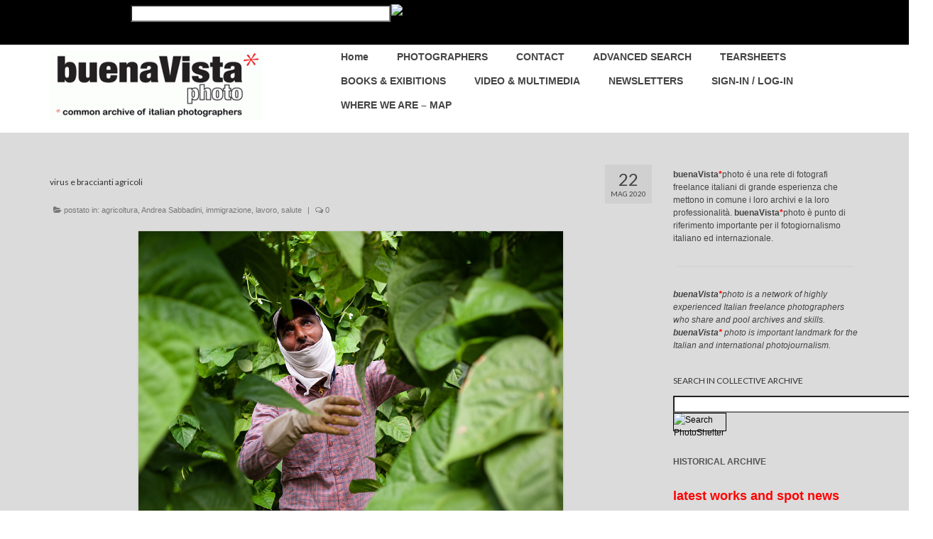

--- FILE ---
content_type: text/html; charset=UTF-8
request_url: http://www.buenavistaphoto.it/?p=8301
body_size: 55774
content:
<!DOCTYPE html>
<!--[if lt IE 7]>      <html class="no-js lt-ie9 lt-ie8 lt-ie7" lang="it-IT" xmlns:og="http://ogp.me/ns#" xmlns:fb="http://ogp.me/ns/fb#"> <![endif]-->
<!--[if IE 7]>         <html class="no-js lt-ie9 lt-ie8" lang="it-IT" xmlns:og="http://ogp.me/ns#" xmlns:fb="http://ogp.me/ns/fb#"> <![endif]-->
<!--[if IE 8]>         <html class="no-js lt-ie9" lang="it-IT" xmlns:og="http://ogp.me/ns#" xmlns:fb="http://ogp.me/ns/fb#"> <![endif]-->
<!--[if gt IE 8]><!--> <html class="no-js" lang="it-IT" xmlns:og="http://ogp.me/ns#" xmlns:fb="http://ogp.me/ns/fb#"> <!--<![endif]-->
<head>
  <meta charset="utf-8">
    <title>virus e braccianti agricoli |</title>
  <meta name="viewport" content="width=device-width, initial-scale=1.0">
  <link rel="shortcut icon" type="image/x-icon" href="" />
  
<!-- All in One SEO Pack 2.12 by Michael Torbert of Semper Fi Web Design[622,659] -->
<link rel="canonical" href="http://www.buenavistaphoto.it/?p=8301" />
<!-- /all in one seo pack -->
<link rel="alternate" type="application/rss+xml" title=" &raquo; Feed" href="http://www.buenavistaphoto.it/?feed=rss2" />
<link rel="alternate" type="application/rss+xml" title=" &raquo; Feed dei commenti" href="http://www.buenavistaphoto.it/?feed=comments-rss2" />
<link rel="stylesheet" href="http://www.buenavistaphoto.it/wp-content/plugins/contact-form-7/includes/css/styles.css?ver=3.7.2">
<link rel="stylesheet" href="http://www.buenavistaphoto.it/wp-content/plugins/share-this/css/style.css?ver=3.8">
<link rel="stylesheet" href="http://www.buenavistaphoto.it/wp-content/themes/virtue/assets/css/bootstrap.css?ver=204">
<link rel="stylesheet" href="http://www.buenavistaphoto.it/wp-content/themes/virtue/assets/css/virtue.css?ver=204">
<link rel="stylesheet" href="http://www.buenavistaphoto.it/wp-content/themes/virtue/assets/css/skins/default.css">
<link rel="stylesheet" href="http://www.buenavistaphoto.it/wp-content/plugins/wp-pagenavi/pagenavi-css.css?ver=2.70">
<script type='text/javascript' src='http://www.buenavistaphoto.it/wp-includes/js/jquery/jquery.js?ver=1.10.2'></script>
<script type='text/javascript' src='http://www.buenavistaphoto.it/wp-includes/js/jquery/jquery-migrate.min.js?ver=1.2.1'></script>
<script type='text/javascript' src='http://www.buenavistaphoto.it/wp-content/themes/virtue/assets/js/vendor/modernizr-2.6.2.min.js'></script>
<link rel="EditURI" type="application/rsd+xml" title="RSD" href="http://www.buenavistaphoto.it/xmlrpc.php?rsd" />
<link rel="wlwmanifest" type="application/wlwmanifest+xml" href="http://www.buenavistaphoto.it/wp-includes/wlwmanifest.xml" /> 
<link rel='prev' title='virus, ritorno alla (nuova) normalità in Parigi' href='http://www.buenavistaphoto.it/?p=8342' />
<link rel='next' title='lo sciopero dei braccianti agricoli' href='http://www.buenavistaphoto.it/?p=8355' />

<link rel='shortlink' href='http://www.buenavistaphoto.it/?p=8301' />
<script charset="utf-8" type="text/javascript">var switchTo5x=true;</script>
<script charset="utf-8" type="text/javascript" id="st_insights_js" src="http://w.sharethis.com/button/buttons.js?publisher=wp.837e1aa9-042e-4f99-a91e-3227a820ecd2&amp;product=sharethis-wordpress"></script>
<script charset="utf-8" type="text/javascript">stLight.options({"publisher":"wp.837e1aa9-042e-4f99-a91e-3227a820ecd2"});var st_type="wordpress3.8";</script>
<link rel="stylesheet" href="http://www.buenavistaphoto.it/wp-content/plugins/simple-sidebar-navigation/suckerfish.css" type="text/css" media="screen, projection" /><script type="text/javascript" src="http://www.buenavistaphoto.it/wp-content/plugins/simple-sidebar-navigation/suckerfish_ie.js"></script><meta name="description" content="photojournalism photo news media Italy Italian fotogiornaliamo fotografia agency photographer photographers Europe European journalism stock photos editorial" />

<!-- WP Content Copy Protection script by Rynaldo Stoltz Starts -->

<div align="center"><noscript>
   <div style="position:fixed; top:0px; left:0px; z-index:3000; height:100%; width:100%; background-color:#FFFFFF">
   <div style="font-family: Tahoma; font-size: 14px; background-color:#FFF000; padding: 10pt;">Please enable your Javascript to see this page as it is meant to appear!</div></div>
</noscript></div>

<script type="text/javascript">
window.onload = function() {
	disableSelection(document.body)
}

function disableSelection(target){
if (typeof target.onselectstart!="undefined")
	target.onselectstart=function(){return false}
else if (typeof target.style.MozUserSelect!="undefined")
	target.style.MozUserSelect="none"
else
	target.onmousedown=function() {return false}
target.style.cursor = "default"
}
</script>

<script type="text/javascript">
function mousedwn(e) {
try { if (event.button == 2||event.button == 3) return false; }
catch (e) { if (e.which == 3) return false; }
}
	document.oncontextmenu = function() { return false; }
	document.ondragstart   = function() { return false; }
	document.onmousedown   = mousedwn;
</script>

<script type="text/javascript">
// This may cause conflict with theme appearance and customization. Currently disabled. Uncomment after customizing theme if you wish to break out of iframes.
// if (top.location != self.location) top.location.replace(self.location);
</script>

<style type="text/css">
* : (input, textarea) {
    -webkit-touch-callout: none;
    -webkit-user-select: none;

}
</style>

<style type="text/css">
img {
	-webkit-touch-callout: none;
	-webkit-user-select: none;
    }
</style>

<script type='text/javascript'>
window.addEventListener("keydown",function (e) {
    if (e.ctrlKey && (e.which == 65 || e.which == 66 || e.which == 67 || e.which == 80 || e.which == 83 || e.which == 85)) {
        e.preventDefault();
    }
})
        document.keypress = function(e) {
        if (e.ctrlKey && (e.which == 65 || e.which == 66 || e.which == 67 || e.which == 80 || e.which == 83 || e.which == 85)) {
	}
		return false;
				};
</script>

<script type="text/javascript">
document.onkeydown = function (event) {
     event = (event || window.event);
     if (event.keyCode == 123 || event.keyCode == 18)
     {
           return false;
     }
}
</script>

<!-- WP Content Copy Protection script by Rynaldo Stoltz Ends -->
































<style type="text/css">#logo {padding-top:8px;}#logo {padding-bottom:8px;}#logo {margin-left:0px;}#logo {margin-right:0px;}#nav-main {margin-top:0px;}#nav-main {margin-bottom:0px;}.headerfont, .tp-caption {font-family:Lato;} 
  .topbarmenu ul li {font-family:Arial, Helvetica, sans-serif;}
  #kadbreadcrumbs {font-family:Arial, Helvetica, sans-serif;}.home-message:hover {background-color:#000000; background-color: rgba(0, 0, 0, 0.6);}
  nav.woocommerce-pagination ul li a:hover, .wp-pagenavi a:hover, .panel-heading .accordion-toggle, .variations .kad_radio_variations label:hover, .variations .kad_radio_variations label.selectedValue {border-color: #000000;}
  a, #nav-main ul.sf-menu ul li a:hover, .product_price ins .amount, .price ins .amount, .color_primary, .primary-color, #logo a.brand, #nav-main ul.sf-menu a:hover,
  .woocommerce-message:before, .woocommerce-info:before, #nav-second ul.sf-menu a:hover, .footerclass a:hover, .posttags a:hover, .subhead a:hover, .nav-trigger-case:hover .kad-menu-name, 
  .nav-trigger-case:hover .kad-navbtn, #kadbreadcrumbs a:hover, #wp-calendar a {color: #000000;}
.widget_price_filter .ui-slider .ui-slider-handle, .product_item .kad_add_to_cart:hover, .product_item:hover .kad_add_to_cart:hover, .kad-btn-primary, html .woocommerce-page .widget_layered_nav ul.yith-wcan-label li a:hover, html .woocommerce-page .widget_layered_nav ul.yith-wcan-label li.chosen a,
.product-category.grid_item a:hover h5, .woocommerce-message .button, .widget_layered_nav_filters ul li a, .widget_layered_nav ul li.chosen a, .wpcf7 input.wpcf7-submit, .yith-wcan .yith-wcan-reset-navigation,
#containerfooter .menu li a:hover, .bg_primary, .portfolionav a:hover, .home-iconmenu a:hover, p.demo_store, .topclass, #commentform .form-submit #submit, .kad-hover-bg-primary:hover, .widget_shopping_cart_content .checkout,
.login .form-row .button, .variations .kad_radio_variations label.selectedValue, #payment #place_order, .checkout-button, input[type="submit"].button, .order-actions .button  {background: #000000;}.contentclass, .nav-tabs>.active>a, .nav-tabs>.active>a:hover, .nav-tabs>.active>a:focus {background:#dbdbdb   right top;}.topclass {background:#000000    ;}.headerclass {background:#ffffff    ;}.navclass {background:transparent    ;}body {background:transparent    ; background-attachment:scroll;}.kad-hidepostauthortop, .postauthortop {display:none;}.product_item .product_details h5 {min-height:40px;}.kad-topbar-left, .kad-topbar-left .topbarmenu {float:right;} .kad-topbar-left .topbar_social, .kad-topbar-left .topbarmenu ul, .kad-topbar-left .kad-cart-total,.kad-topbar-right #topbar-search .form-search{float:left}</style>
<!-- wpsso meta tags begin -->
<meta name="generator" content="WPSSO 1.22.2G" />
<meta property="og:locale" content="en_US" />
<meta property="og:url" content="http://www.buenavistaphoto.it/?p=8301" />
<meta property="og:title" content="virus e braccianti agricoli &ndash;" />
<meta property="og:description" content="I braccianti agricoli stranieri senza permesso di soggiorno, scaduto o in scadenza, non accettano una proroga di 3 mesi. Senza permesso, e quindi lavoro, non possono muoversi e i ghetti stanno esplodendo. Una proroga &egrave; un piccolo passo avanti, il rischio &egrave; che passati i tre mesi, molti si..." />
<meta property="og:type" content="article" />
<!-- article:tag:1 --><meta property="article:tag" content="andrea sabbadini" />
<!-- article:tag:2 --><meta property="article:tag" content="coronavirus" />
<!-- article:tag:3 --><meta property="article:tag" content="covid-19" />
<!-- article:tag:4 --><meta property="article:tag" content="immigration" />
<!-- article:tag:5 --><meta property="article:tag" content="immigrazione" />
<!-- article:tag:6 --><meta property="article:tag" content="italy" />
<!-- article:tag:7 --><meta property="article:tag" content="virus" />
<meta property="article:published_time" content="2020-05-22T13:53:46+00:00" />
<meta property="article:modified_time" content="2020-05-23T09:35:57+00:00" />
<!-- wpsso meta tags end -->
<style type="text/css" class="options-output">header #logo a.brand,.logofont{font-family:Pacifico;font-weight:400;font-style:normal;font-size:32px;line-height:40px;}.kad_tagline{font-family:Arial, Helvetica, sans-serif;font-weight:700;font-style:italic;font-size:12px;line-height:20px;color:#dd3333;}.product_item .product_details h5{font-family:Lato;font-weight:700;font-style:normal;font-size:16px;line-height:20px;}h1{font-family:Lato;font-weight:400;font-style:normal;font-size:12px;line-height:40px;}h2{font-family:Lato;font-weight:normal;font-style:normal;font-size:12px;line-height:40px;}h3{font-family:Lato;font-weight:400;font-style:normal;font-size:12px;line-height:22px;}h4{font-family:Lato;font-weight:400;font-style:normal;font-size:14px;line-height:40px;}h5{font-family:Lato;font-weight:700;font-style:normal;font-size:14px;line-height:24px;}body{font-family:Arial, Helvetica, sans-serif;font-weight:400;font-style:normal;font-size:12px;line-height:18px;}#nav-main ul.sf-menu a{font-family:Arial, Helvetica, sans-serif;font-weight:700;font-style:normal;font-size:14px;line-height:14px;}#nav-second ul.sf-menu a{font-family:Lato;font-weight:400;font-style:normal;font-size:18px;line-height:22px;}.kad-nav-inner .kad-mnav, .kad-mobile-nav .kad-nav-inner li a,.nav-trigger-case{font-family:Lato;font-weight:400;font-style:normal;font-size:16px;line-height:20px;}</style><link rel="stylesheet" id="options-google-fonts"  href="//fonts.googleapis.com/css?family=Pacifico:400|Lato:700,400&amp;subset=latin&amp;v=1718968335" type="text/css" media="all" /></head>
<body class="single single-post postid-8301 single-format-standard wide ?p=8301">
    <!--[if lt IE 9]>
      <script src="http://www.buenavistaphoto.it/wp-content/themes/virtue/assets/js/vendor/respond.min.js"></script>
    <![endif]-->
<div id="wrapper" class="container">
  <!--[if lt IE 8]><div class="alert">Your browser is <em>ancient!</em> <a href="http://browsehappy.com/">Upgrade to a different browser</a> or <a href="http://www.google.com/chromeframe/?redirect=true">install Google Chrome Frame</a> to experience this site.</div><![endif]-->

  <header class="banner headerclass" role="banner">
  <section id="topbar" class="topclass">
    <div class="container">
      <div class="row">
        <div class="col-md-6 kad-topbar-left">
          <div class="topbarmenu clearfix">
                                            </div>
        </div><!-- close col-md-6 --> 
        <div class="col-md-6 kad-topbar-right">
          <div id="topbar-search" class="topbar-widget">
            			<div class="textwidget"><form
style="margin-top: 5px; height: 54px;"
target="_blank" action="http://www.photoshelter.com/search"
method="post"><input size="50" name="I_DSC"><input
src="http://www.photoshelter.com/img/ext/search75x25.gif"
alt="Search PhotoShelter" align="absbottom" border="1" height="26"
type="image" width="75"><input name="_ACT" value="search" type="hidden"><input
name="I_DSC_AND" value="t" type="hidden"><input name="V_ID"
value="V0000RrFrpdYg4i0" type="hidden"><br>
</form>
</div>
		        </div>
        </div> <!-- close col-md-6-->
      </div> <!-- Close Row -->
    </div> <!-- Close Container -->
  </section>
  <div class="container">
    <div class="row">
          <div class="col-md-4  clearfix kad-header-left">
            <div id="logo" class="logocase">
              <a class="brand logofont" href="http://www.buenavistaphoto.it/">
                       <div id="thelogo"><img src="http://www.buenavistaphoto.it/wp-content/uploads/2014/01/logobuenavista-e1395481029420.gif" alt="" class="kad-standard-logo" />
                                                 </div>                         </a>
               <p class="kad_tagline belowlogo-text"></p>            </div> <!-- Close #logo -->
       </div><!-- close logo span -->

       <div class="col-md-8 kad-header-right">
         <nav id="nav-main" class="clearfix" role="navigation">
          <ul id="menu-principale" class="sf-menu"><li  class="menu-home"><a href="http://www.buenavistaphoto.it/">Home</a></li>
<li  class="menu-photographers"><a href="http://www.buenavistaphoto.it/?page_id=5604">PHOTOGRAPHERS</a></li>
<li  class="menu-contact"><a href="http://www.buenavistaphoto.it/?page_id=59">CONTACT</a></li>
<li  class="menu-advanced-search"><a href="http://www.buenavistaphoto.it/?page_id=137">ADVANCED SEARCH</a></li>
<li  class="menu-tearsheets"><a href="http://www.buenavistaphoto.it/?page_id=549">TEARSHEETS</a></li>
<li  class="menu-books-exibitions"><a href="http://www.buenavistaphoto.it/?page_id=1721">BOOKS &#038; EXIBITIONS</a></li>
<li  class="menu-video-multimedia"><a href="http://www.buenavistaphoto.it/?page_id=251">VIDEO &#038; MULTIMEDIA</a></li>
<li  class="menu-newsletters"><a href="http://www.buenavistaphoto.it/?page_id=2663">NEWSLETTERS</a></li>
<li  class="menu-sign-in-log-in"><a href="http://www.buenavistaphoto.it/?page_id=2818">SIGN-IN / LOG-IN</a></li>
<li  class="menu-where-we-are-map"><a href="http://www.buenavistaphoto.it/?page_id=4736">WHERE WE ARE &#8211; MAP</a></li>
</ul>         </nav> 
        </div> <!-- Close span7 -->       
    </div> <!-- Close Row -->
               <div id="mobile-nav-trigger" class="nav-trigger">
              <a class="nav-trigger-case mobileclass collapsed" data-toggle="collapse" data-target=".kad-nav-collapse">
                <div class="kad-navbtn"><i class="icon-reorder"></i></div>
                <div class="kad-menu-name">Menu</div>
              </a>
            </div>
            <div id="kad-mobile-nav" class="kad-mobile-nav">
              <div class="kad-nav-inner mobileclass">
                <div class="kad-nav-collapse">
                 <ul id="menu-principale-1" class="kad-mnav"><li  class="menu-home"><a href="http://www.buenavistaphoto.it/">Home</a></li>
<li  class="menu-photographers"><a href="http://www.buenavistaphoto.it/?page_id=5604">PHOTOGRAPHERS</a></li>
<li  class="menu-contact"><a href="http://www.buenavistaphoto.it/?page_id=59">CONTACT</a></li>
<li  class="menu-advanced-search"><a href="http://www.buenavistaphoto.it/?page_id=137">ADVANCED SEARCH</a></li>
<li  class="menu-tearsheets"><a href="http://www.buenavistaphoto.it/?page_id=549">TEARSHEETS</a></li>
<li  class="menu-books-exibitions"><a href="http://www.buenavistaphoto.it/?page_id=1721">BOOKS &#038; EXIBITIONS</a></li>
<li  class="menu-video-multimedia"><a href="http://www.buenavistaphoto.it/?page_id=251">VIDEO &#038; MULTIMEDIA</a></li>
<li  class="menu-newsletters"><a href="http://www.buenavistaphoto.it/?page_id=2663">NEWSLETTERS</a></li>
<li  class="menu-sign-in-log-in"><a href="http://www.buenavistaphoto.it/?page_id=2818">SIGN-IN / LOG-IN</a></li>
<li  class="menu-where-we-are-map"><a href="http://www.buenavistaphoto.it/?page_id=4736">WHERE WE ARE &#8211; MAP</a></li>
</ul>               </div>
            </div>
          </div>   
           
  </div> <!-- Close Container -->
   
     </header>
  <div class="wrap contentclass" role="document">

          <div id="content" class="container">
    <div class="row single-article">
      <div class="main col-lg-9 col-md-8" role="main">
                  <article class="post-8301 post type-post status-publish format-standard hentry category-agricoltura category-andrea-sabbadini category-immigrazione category-lavoro category-healt tag-andrea-sabbadini tag-coronavirus tag-covid-19 tag-immigration tag-immigrazione-2 tag-italy tag-virus">
             <div class="postmeta">
      <div class="postdate bg-lightgray headerfont">
      <span class="postday">22</span>
      mag 2020    </div>
</div> 
    <header>
      <h1 class="entry-title">virus e braccianti agricoli</h1>
      <div class="subhead">
    <span class="postauthortop">
    <i class="icon-user"></i> da <a href="http://www.buenavistaphoto.it/?author=1" rel="author">buenavista</a> |
    </span>
      
    <span class="postedintop"><i class="icon-folder-open"></i> postato in: <a href="http://www.buenavistaphoto.it/?cat=98" title="Visualizza tutti gli articoli in agricoltura" rel="category">agricoltura</a>, <a href="http://www.buenavistaphoto.it/?cat=21" title="Visualizza tutti gli articoli in Andrea Sabbadini" rel="category">Andrea Sabbadini</a>, <a href="http://www.buenavistaphoto.it/?cat=24" title="Visualizza tutti gli articoli in immigrazione" rel="category">immigrazione</a>, <a href="http://www.buenavistaphoto.it/?cat=87" title="Visualizza tutti gli articoli in lavoro" rel="category">lavoro</a>, <a href="http://www.buenavistaphoto.it/?cat=44" title="Visualizza tutti gli articoli in salute" rel="category">salute</a></span>     <span class="kad-hidepostedin">|</span>
    <span class="postcommentscount">
    <i class="icon-comments-alt"></i> 0    </span>
</div>  
    </header>
    <div class="entry-content">
      <p style="text-align: center;"><a href="https://andreasabbadini.photoshelter.com/gallery/Braccianti-dellAgro-Pontino-ai-tempi-del-Covid-19/G0000uawaXgjfnxs/C0000t2LM_7D9RG4" target="_blank"><img class="aligncenter  wp-image-8350" alt="braccianti4" src="http://www.buenavistaphoto.it/wp-content/uploads/braccianti4.jpg" rel="lightbox" title="virus e braccianti agricoli" width="600" height="416" data-wp-pid="8350" /></a></p>
<p>I braccianti agricoli stranieri senza permesso di soggiorno, scaduto o in scadenza, non accettano una proroga di 3 mesi. Senza permesso, e quindi lavoro, non possono muoversi e i ghetti stanno esplodendo. Una proroga è un piccolo passo avanti, il rischio è che passati i tre mesi, molti si trovino scoperti a metà agosto quando nelle campagne si raccolgono pomodori, peperoni, meloni. Così tornerebbero irregolari e le aziende non potrebbero più assumerli. <strong>    </strong></p>
<p><em>Foreign farm workers without a residence permit, expired or expiring, do not stand for an extension of 3 months. Without a permit, and therefore work, they cannot move and the ghettos are exploding. An extension is a small step forward, the risk is that after the three months, many find themselves uncovered in mid-August when tomatoes, peppers, melons are harvested in the countryside. Then they would return irregular and the farms would no longer be able to hire them</em>.</p>
<p style="text-align: center;"><a href="https://andreasabbadini.photoshelter.com/gallery/Braccianti-dellAgro-Pontino-ai-tempi-del-Covid-19/G0000uawaXgjfnxs/C0000t2LM_7D9RG4" target="_blank"><img class="aligncenter  wp-image-8351" alt="braccianti5" src="http://www.buenavistaphoto.it/wp-content/uploads/braccianti5.jpg" rel="lightbox" title="virus e braccianti agricoli" width="600" height="416" data-wp-pid="8351" /></a></p>
<p style="text-align: center;"><a href="https://andreasabbadini.photoshelter.com/gallery/Braccianti-dellAgro-Pontino-ai-tempi-del-Covid-19/G0000uawaXgjfnxs/C0000t2LM_7D9RG4" target="_blank"><img class="aligncenter  wp-image-8352" alt="braccianti6" src="http://www.buenavistaphoto.it/wp-content/uploads/braccianti6.jpg" rel="lightbox" title="virus e braccianti agricoli" width="600" height="416" data-wp-pid="8352" /></a></p>
<p style="text-align: center;"><a href="https://andreasabbadini.photoshelter.com/gallery/Braccianti-dellAgro-Pontino-ai-tempi-del-Covid-19/G0000uawaXgjfnxs/C0000t2LM_7D9RG4" target="_blank">braccianti  al tempo del virus</a> &#8211; <a href="https://andreasabbadini.photoshelter.com/" target="_blank">Images by Andrea Sabbadini</a></p>
    </div>
    <footer class="single-footer">
       <span class="posttags"><i class="icon-tag"></i> <a href="http://www.buenavistaphoto.it/?tag=andrea-sabbadini" rel="tag">Andrea Sabbadini</a>, <a href="http://www.buenavistaphoto.it/?tag=coronavirus" rel="tag">coronavirus</a>, <a href="http://www.buenavistaphoto.it/?tag=covid-19" rel="tag">covid-19</a>, <a href="http://www.buenavistaphoto.it/?tag=immigration" rel="tag">immigration</a>, <a href="http://www.buenavistaphoto.it/?tag=immigrazione-2" rel="tag">immigrazione</a>, <a href="http://www.buenavistaphoto.it/?tag=italy" rel="tag">Italy</a>, <a href="http://www.buenavistaphoto.it/?tag=virus" rel="tag">virus</a> </span>      
            
          </footer>
    
  
  </article>
</div>

        
            <aside class="col-lg-3 col-md-4 kad-sidebar" role="complementary">
        <div class="sidebar">
          <section class="widget-1 widget-first widget text-20 widget_text"><div class="widget-inner">			<div class="textwidget"><strong>buenaVista<span style="color: #ff0000;">*</span></strong>photo é una rete di fotografi freelance italiani di grande esperienza che mettono in comune i loro archivi e la loro professionalità. <strong>buenaVista<span style="color: #ff0000;">*</span></strong>photo è punto di riferimento importante per il fotogiornalismo italiano ed internazionale.
<div class="hrule clearfix"></div>
<em><strong>buenaVista<span style="color: #ff0000;">*</span></strong>photo is a network of highly experienced Italian freelance photographers who share and pool archives and skills. <strong>buenaVista<span style="color: #ff0000;">*</span></strong> photo is important landmark for the Italian and international photojournalism.</em></div>
		</div></section><section class="widget-2 widget text-12 widget_text"><div class="widget-inner"><h3>SEARCH IN COLLECTIVE ARCHIVE</h3>			<div class="textwidget"><form
style="margin-top: 5px; height: 54px;"
target="_blank" action="http://www.photoshelter.com/search"
method="post"><input size="50" name="I_DSC"><input
src="http://www.photoshelter.com/img/ext/search75x25.gif"
alt="Search PhotoShelter" align="absbottom" border="1" height="26"
type="image" width="75"><input name="_ACT" value="search" type="hidden"><input
name="I_DSC_AND" value="t" type="hidden"><input name="V_ID"
value="V0000RrFrpdYg4i0" type="hidden"><br>
</form>
</div>
		</div></section><section class="widget-3 widget text-16 widget_text"><div class="widget-inner">			<div class="textwidget"><strong><a href="http://www.buenavistaphoto.it/?cat=73" target="_blank">HISTORICAL ARCHIVE</a></strong></div>
		</div></section><section class="widget-4 widget text-13 widget_text"><div class="widget-inner">			<div class="textwidget"><a href="http://www.photoshelter.com/va-show/V0000RrFrpdYg4i0" target="_blank"><span style="color:#FF0000"><strong><span style="font-size:18px"><span style="font-family:arial,helvetica neue,helvetica,sans-serif">latest works and spot news</span></span></strong></span></a></div>
		</div></section><section class="widget-5 widget categories-2 widget_categories"><div class="widget-inner"><h3>ARGOMENTI E CATEGORIE</h3><select name='cat' id='cat' class='postform' >
	<option value='-1'>Seleziona una categoria</option>
	<option class="level-0" value="76">AGROALIMENTARE</option>
	<option class="level-1" value="98">&nbsp;&nbsp;&nbsp;agricoltura</option>
	<option class="level-1" value="99">&nbsp;&nbsp;&nbsp;allevamento</option>
	<option class="level-1" value="100">&nbsp;&nbsp;&nbsp;industria</option>
	<option class="level-1" value="110">&nbsp;&nbsp;&nbsp;pesca</option>
	<option class="level-0" value="9">AMBIENTE</option>
	<option class="level-1" value="68">&nbsp;&nbsp;&nbsp;dissesto idrogeologico</option>
	<option class="level-1" value="241">&nbsp;&nbsp;&nbsp;global warming</option>
	<option class="level-1" value="298">&nbsp;&nbsp;&nbsp;incendi</option>
	<option class="level-1" value="86">&nbsp;&nbsp;&nbsp;inquinamento</option>
	<option class="level-1" value="118">&nbsp;&nbsp;&nbsp;smaltimento rifiuti</option>
	<option class="level-1" value="85">&nbsp;&nbsp;&nbsp;terremoti</option>
	<option class="level-0" value="73">ARCHIVIO STORICO</option>
	<option class="level-0" value="10">ARTE &amp; CULTURA</option>
	<option class="level-1" value="218">&nbsp;&nbsp;&nbsp;cultura musei</option>
	<option class="level-1" value="265">&nbsp;&nbsp;&nbsp;editoria</option>
	<option class="level-1" value="151">&nbsp;&nbsp;&nbsp;musica</option>
	<option class="level-1" value="234">&nbsp;&nbsp;&nbsp;street art</option>
	<option class="level-0" value="168">DIFESA</option>
	<option class="level-0" value="2">ECONOMIA</option>
	<option class="level-1" value="102">&nbsp;&nbsp;&nbsp;artigianato</option>
	<option class="level-1" value="106">&nbsp;&nbsp;&nbsp;commercio</option>
	<option class="level-1" value="91">&nbsp;&nbsp;&nbsp;energia</option>
	<option class="level-1" value="88">&nbsp;&nbsp;&nbsp;finanza</option>
	<option class="level-1" value="83">&nbsp;&nbsp;&nbsp;industria</option>
	<option class="level-1" value="87">&nbsp;&nbsp;&nbsp;lavoro</option>
	<option class="level-1" value="201">&nbsp;&nbsp;&nbsp;servizi pubblici</option>
	<option class="level-1" value="202">&nbsp;&nbsp;&nbsp;show business</option>
	<option class="level-1" value="7">&nbsp;&nbsp;&nbsp;trasporti &amp; infrastrutture</option>
	<option class="level-1" value="115">&nbsp;&nbsp;&nbsp;volontariato e terzo settore</option>
	<option class="level-0" value="42">ISTRUZIONE</option>
	<option class="level-1" value="108">&nbsp;&nbsp;&nbsp;formazione professionale</option>
	<option class="level-1" value="105">&nbsp;&nbsp;&nbsp;scuola dell&#8217;obbligo</option>
	<option class="level-1" value="63">&nbsp;&nbsp;&nbsp;università</option>
	<option class="level-0" value="34">LATEST NEWS</option>
	<option class="level-1" value="41">&nbsp;&nbsp;&nbsp;politics</option>
	<option class="level-0" value="8">LIFESTYLE</option>
	<option class="level-0" value="70">PEOPLE</option>
	<option class="level-0" value="51">PHOTOGRAPHERS</option>
	<option class="level-1" value="81">&nbsp;&nbsp;&nbsp;Adamo Di Loreto</option>
	<option class="level-1" value="203">&nbsp;&nbsp;&nbsp;Alberto &amp; Tania Cristofari</option>
	<option class="level-1" value="200">&nbsp;&nbsp;&nbsp;Alberto Cristofari</option>
	<option class="level-1" value="97">&nbsp;&nbsp;&nbsp;Alessandro Parente</option>
	<option class="level-1" value="55">&nbsp;&nbsp;&nbsp;Andrea Pagliarulo</option>
	<option class="level-1" value="21">&nbsp;&nbsp;&nbsp;Andrea Sabbadini</option>
	<option class="level-1" value="67">&nbsp;&nbsp;&nbsp;Antonello Nusca</option>
	<option class="level-1" value="198">&nbsp;&nbsp;&nbsp;Antonio Melita</option>
	<option class="level-1" value="61">&nbsp;&nbsp;&nbsp;Ciro De Luca</option>
	<option class="level-1" value="12">&nbsp;&nbsp;&nbsp;Dino Fracchia</option>
	<option class="level-1" value="169">&nbsp;&nbsp;&nbsp;Emiliano Albensi</option>
	<option class="level-1" value="194">&nbsp;&nbsp;&nbsp;Flavio Gilardoni</option>
	<option class="level-1" value="119">&nbsp;&nbsp;&nbsp;Fulvia Farassino</option>
	<option class="level-1" value="195">&nbsp;&nbsp;&nbsp;Gianluca Pavarini</option>
	<option class="level-1" value="14">&nbsp;&nbsp;&nbsp;Gin Angri</option>
	<option class="level-1" value="25">&nbsp;&nbsp;&nbsp;Luana Monte</option>
	<option class="level-1" value="199">&nbsp;&nbsp;&nbsp;Luca Leva</option>
	<option class="level-1" value="64">&nbsp;&nbsp;&nbsp;Lucio Cavicchioni</option>
	<option class="level-1" value="65">&nbsp;&nbsp;&nbsp;Marco Becker</option>
	<option class="level-1" value="196">&nbsp;&nbsp;&nbsp;Mario Daigoro Fonti</option>
	<option class="level-1" value="113">&nbsp;&nbsp;&nbsp;Massimo Di Nonno</option>
	<option class="level-1" value="111">&nbsp;&nbsp;&nbsp;Matteo Biatta</option>
	<option class="level-1" value="66">&nbsp;&nbsp;&nbsp;Mauro Guglielminotti</option>
	<option class="level-1" value="40">&nbsp;&nbsp;&nbsp;Melania Messina</option>
	<option class="level-1" value="13">&nbsp;&nbsp;&nbsp;Michele D&#8217;Ottavio</option>
	<option class="level-1" value="107">&nbsp;&nbsp;&nbsp;Paolo Della Corte</option>
	<option class="level-1" value="114">&nbsp;&nbsp;&nbsp;Simona Granati</option>
	<option class="level-1" value="117">&nbsp;&nbsp;&nbsp;Stefano D&#8217;Amadio</option>
	<option class="level-1" value="39">&nbsp;&nbsp;&nbsp;Stefano Montesi</option>
	<option class="level-0" value="45">SCIENZA &amp; TECNOLOGIA</option>
	<option class="level-0" value="1">Senza categoria</option>
	<option class="level-0" value="53">SOCIETA&#8217;</option>
	<option class="level-1" value="197">&nbsp;&nbsp;&nbsp;amministrazione pubblica</option>
	<option class="level-1" value="204">&nbsp;&nbsp;&nbsp;casa</option>
	<option class="level-1" value="307">&nbsp;&nbsp;&nbsp;difesa</option>
	<option class="level-1" value="301">&nbsp;&nbsp;&nbsp;donne</option>
	<option class="level-1" value="236">&nbsp;&nbsp;&nbsp;emarginazione</option>
	<option class="level-1" value="62">&nbsp;&nbsp;&nbsp;giustizia</option>
	<option class="level-1" value="24">&nbsp;&nbsp;&nbsp;immigrazione</option>
	<option class="level-1" value="237">&nbsp;&nbsp;&nbsp;media ed informazione</option>
	<option class="level-1" value="120">&nbsp;&nbsp;&nbsp;moda</option>
	<option class="level-1" value="43">&nbsp;&nbsp;&nbsp;religioni</option>
	<option class="level-1" value="44">&nbsp;&nbsp;&nbsp;salute</option>
	<option class="level-1" value="95">&nbsp;&nbsp;&nbsp;sicurezza</option>
	<option class="level-1" value="170">&nbsp;&nbsp;&nbsp;social media</option>
	<option class="level-1" value="104">&nbsp;&nbsp;&nbsp;vacanze &amp; tempo libero</option>
	<option class="level-1" value="116">&nbsp;&nbsp;&nbsp;way of life</option>
	<option class="level-0" value="50">SPORT</option>
	<option class="level-0" value="56">TRAVEL</option>
	<option class="level-1" value="90">&nbsp;&nbsp;&nbsp;estero</option>
	<option class="level-1" value="89">&nbsp;&nbsp;&nbsp;Italia</option>
</select>

<script type='text/javascript'>
/* <![CDATA[ */
	var dropdown = document.getElementById("cat");
	function onCatChange() {
		if ( dropdown.options[dropdown.selectedIndex].value > 0 ) {
			location.href = "http://www.buenavistaphoto.it/?cat="+dropdown.options[dropdown.selectedIndex].value;
		}
	}
	dropdown.onchange = onCatChange;
/* ]]> */
</script>

</div></section><section class="widget-6 widget kadence_image_grid-2 kadence_image_grid"><div class="widget-inner">        <h3>galleries</h3>            <div class="imagegrid-widget">
                    
             <a href="http://www.buenavistaphoto.it/?p=10149" title="Roma, manifestazione contro il Decreto Sicurezza" class="imagegrid_item lightboxhover"><img width="80" height="50" src="http://www.buenavistaphoto.it/wp-content/uploads/129-80x50.jpg" class="attachment-widget-thumb wp-post-image" alt="1" data-wp-pid="10150"></a>                    
             <a href="http://www.buenavistaphoto.it/?p=9644" title="la Geo Barents abbandona il Mediterraneo" class="imagegrid_item lightboxhover"><img width="80" height="50" src="http://www.buenavistaphoto.it/wp-content/uploads/MG_5389-80x50.jpeg" class="attachment-widget-thumb wp-post-image" alt="_MG_5389" data-wp-pid="9645"></a>                    
             <a href="http://www.buenavistaphoto.it/?p=10136" title="10136" class="imagegrid_item lightboxhover"><img width="80" height="50" src="http://www.buenavistaphoto.it/wp-content/uploads/10030-80x50.jpg" class="attachment-widget-thumb wp-post-image" alt="100" data-wp-pid="10139"></a>                    
             <a href="http://www.buenavistaphoto.it/?p=10128" title="La Roma del Giubileo si rifa&#8217; il trucco" class="imagegrid_item lightboxhover"><img width="80" height="50" src="http://www.buenavistaphoto.it/wp-content/uploads/1030-80x50.jpg" class="attachment-widget-thumb wp-post-image" alt="10" data-wp-pid="10130"></a>                    
             <a href="http://www.buenavistaphoto.it/?p=10117" title="Villaggio Difesa" class="imagegrid_item lightboxhover"><img width="80" height="50" src="http://www.buenavistaphoto.it/wp-content/uploads/241101_Villaggio-Difesa_118-80x50.jpg" class="attachment-widget-thumb wp-post-image" alt="Villaggio della Difesa" data-wp-pid="10119"></a>                    
             <a href="http://www.buenavistaphoto.it/?p=10091" title="Pro Vita" class="imagegrid_item lightboxhover"><img width="80" height="50" src="http://www.buenavistaphoto.it/wp-content/uploads/G039012-80x50.jpg" class="attachment-widget-thumb wp-post-image" alt="Religions" data-wp-pid="10095"></a>                    
             <a href="http://www.buenavistaphoto.it/?p=5873" title="Mutonia, il paese dei Mutoidi" class="imagegrid_item lightboxhover"><img width="80" height="50" src="http://www.buenavistaphoto.it/wp-content/uploads/bn-03-80x50.jpg" class="attachment-widget-thumb wp-post-image" alt="mutoidi" data-wp-pid="5874"></a>                    
             <a href="http://www.buenavistaphoto.it/?p=10105" title="Lavoro e sicurezza" class="imagegrid_item lightboxhover"><img width="80" height="50" src="http://www.buenavistaphoto.it/wp-content/uploads/G038176-80x50.jpg" class="attachment-widget-thumb wp-post-image" alt="G038176" data-wp-pid="10112"></a>                    
             <a href="http://www.buenavistaphoto.it/?p=6613" title="La cannabis light è fuori legge" class="imagegrid_item lightboxhover"><img width="80" height="50" src="http://www.buenavistaphoto.it/wp-content/uploads/G046640-80x50.jpg" class="attachment-widget-thumb wp-post-image" alt="G046640" data-wp-pid="6614"></a>                    
             <a href="http://www.buenavistaphoto.it/?p=9774" title="Aerei F 16 per l&#8217;Ucraina" class="imagegrid_item lightboxhover"><img width="80" height="50" src="http://www.buenavistaphoto.it/wp-content/uploads/d014950-80x50.jpg" class="attachment-widget-thumb wp-post-image" alt="Dutch Armed Forces" data-wp-pid="9776"></a>                    
             <a href="http://www.buenavistaphoto.it/?p=10078" title="Le edicole in via di estinzione" class="imagegrid_item lightboxhover"><img width="80" height="50" src="http://www.buenavistaphoto.it/wp-content/uploads/1029-80x50.jpg" class="attachment-widget-thumb wp-post-image" alt="10" data-wp-pid="10080"></a>                    
             <a href="http://www.buenavistaphoto.it/?p=6928" title="I Sikh dell&#8217;Agro Pontino" class="imagegrid_item lightboxhover"><img width="80" height="50" src="http://www.buenavistaphoto.it/wp-content/uploads/114-80x50.jpg" class="attachment-widget-thumb wp-post-image" alt="Sikh Pianura Pontina" data-wp-pid="6929"></a>                    
             <a href="http://www.buenavistaphoto.it/?p=6797" title="Parallelo 45, sicurezza sul lavoro" class="imagegrid_item lightboxhover"><img width="80" height="50" src="http://www.buenavistaphoto.it/wp-content/uploads/parallelo45-_105-80x50.jpg" class="attachment-widget-thumb wp-post-image" alt="sicurezza sul lavoro" data-wp-pid="6798"></a>                    
             <a href="http://www.buenavistaphoto.it/?p=6897" title="A scuola di sicurezza" class="imagegrid_item lightboxhover"><img width="80" height="50" src="http://www.buenavistaphoto.it/wp-content/uploads/a003943-80x50.jpg" class="attachment-widget-thumb wp-post-image" alt="civil protection" data-wp-pid="6899"></a>                    
             <a href="http://www.buenavistaphoto.it/?p=10071" title="Rome Pride" class="imagegrid_item lightboxhover"><img width="80" height="50" src="http://www.buenavistaphoto.it/wp-content/uploads/100034-80x50.jpg" class="attachment-widget-thumb wp-post-image" alt="1000" data-wp-pid="10075"></a>                    
             <a href="http://www.buenavistaphoto.it/?p=10052" title="Brescia 1974 &#8211; 2024" class="imagegrid_item lightboxhover"><img width="80" height="50" src="http://www.buenavistaphoto.it/wp-content/uploads/123-80x50.jpg" class="attachment-widget-thumb wp-post-image" alt="1" data-wp-pid="10053"></a>                    
             <a href="http://www.buenavistaphoto.it/?p=10045" title="Ucraina, fuga verso Kharkiv" class="imagegrid_item lightboxhover"><img width="80" height="50" src="http://www.buenavistaphoto.it/wp-content/uploads/DSCF5411-80x50.jpg" class="attachment-widget-thumb wp-post-image" alt="DSCF5411" data-wp-pid="10046"></a>                    
             <a href="http://www.buenavistaphoto.it/?p=10024" title="Stati Generali della Natalità, gli studenti in corteo" class="imagegrid_item lightboxhover"><img width="80" height="50" src="http://www.buenavistaphoto.it/wp-content/uploads/10025-80x50.jpg" class="attachment-widget-thumb wp-post-image" alt="100" data-wp-pid="10027"></a>                    
             <a href="http://www.buenavistaphoto.it/?p=10015" title="25 aprile festa della Liberazione" class="imagegrid_item lightboxhover"><img width="80" height="50" src="http://www.buenavistaphoto.it/wp-content/uploads/120-80x50.jpg" class="attachment-widget-thumb wp-post-image" alt="1" data-wp-pid="10016"></a>                    
             <a href="http://www.buenavistaphoto.it/?p=1560" title="Carcere minorile Beccaria" class="imagegrid_item lightboxhover"><img width="80" height="50" src="http://www.buenavistaphoto.it/wp-content/uploads/beccaria19-80x50.jpg" class="attachment-widget-thumb wp-post-image" alt="jail - carcere" data-wp-pid="9998"></a>                    
             <a href="http://www.buenavistaphoto.it/?p=9988" title="Ukraina, Kharkiv, attacco alle centrali elettriche" class="imagegrid_item lightboxhover"><img width="80" height="50" src="http://www.buenavistaphoto.it/wp-content/uploads/DSCF3714-80x50.jpg" class="attachment-widget-thumb wp-post-image" alt="DSCF3714" data-wp-pid="9990"></a>                    
             <a href="http://www.buenavistaphoto.it/?p=9980" title="La scuola multicolore" class="imagegrid_item lightboxhover"><img width="80" height="50" src="http://www.buenavistaphoto.it/wp-content/uploads/bn-elem-0_72-80x50.jpg" class="attachment-widget-thumb wp-post-image" alt="bn elem 0_72" data-wp-pid="9984"></a>                    
             <a href="http://www.buenavistaphoto.it/?p=9961" title="Mosca all&#8217;inizio del nuovo millennio" class="imagegrid_item lightboxhover"><img width="80" height="50" src="http://www.buenavistaphoto.it/wp-content/uploads/119-80x50.jpg" class="attachment-widget-thumb wp-post-image" alt="1" data-wp-pid="9962"></a>                    
             <a href="http://www.buenavistaphoto.it/?p=9950" title="I pescatori di vongole sconfitti dal granchio blu" class="imagegrid_item lightboxhover"><img width="80" height="50" src="http://www.buenavistaphoto.it/wp-content/uploads/I003829-80x50.jpg" class="attachment-widget-thumb wp-post-image" alt="fishing" data-wp-pid="9952"></a>                    
             <a href="http://www.buenavistaphoto.it/?p=9943" title="Nave oceanografica Daphne" class="imagegrid_item lightboxhover"><img width="80" height="50" src="http://www.buenavistaphoto.it/wp-content/uploads/daphne-_164-80x50.jpg" class="attachment-widget-thumb wp-post-image" alt="daphne" data-wp-pid="9944"></a>                    
             <a href="http://www.buenavistaphoto.it/?p=9935" title="8 marzo, sciopero transfemminista" class="imagegrid_item lightboxhover"><img width="80" height="50" src="http://www.buenavistaphoto.it/wp-content/uploads/10022-80x50.jpg" class="attachment-widget-thumb wp-post-image" alt="100" data-wp-pid="9938"></a>                    
             <a href="http://www.buenavistaphoto.it/?p=9453" title="Repubblica Moldava Pridnestroviana (Transnistria)" class="imagegrid_item lightboxhover"><img width="80" height="50" src="http://www.buenavistaphoto.it/wp-content/uploads/trans2-80x50.jpg" class="attachment-widget-thumb wp-post-image" alt="trans2" data-wp-pid="9455"></a>                    
             <a href="http://www.buenavistaphoto.it/?p=9913" title="Trattori a Roma" class="imagegrid_item lightboxhover"><img width="80" height="50" src="http://www.buenavistaphoto.it/wp-content/uploads/1022-80x50.jpg" class="attachment-widget-thumb wp-post-image" alt="10" data-wp-pid="9926"></a>                    
             <a href="http://www.buenavistaphoto.it/?p=6792" title="Milano binario 21, il Giorno della Memoria" class="imagegrid_item lightboxhover"><img width="80" height="50" src="http://www.buenavistaphoto.it/wp-content/uploads/G046845-80x50.jpg" class="attachment-widget-thumb wp-post-image" alt="G046845" data-wp-pid="6793"></a>                    
             <a href="http://www.buenavistaphoto.it/?p=4824" title="Il Ghetto di Venezia" class="imagegrid_item lightboxhover"><img width="80" height="50" src="http://www.buenavistaphoto.it/wp-content/uploads/ghrtto1-80x50.jpg" class="attachment-widget-thumb wp-post-image" alt="ghrtto1" data-wp-pid="4827"></a>                    
             <a href="http://www.buenavistaphoto.it/?p=7820" title="centro antiviolenza per le donne Lucha y Siesta" class="imagegrid_item lightboxhover"><img width="80" height="50" src="http://www.buenavistaphoto.it/wp-content/uploads/Lucha2-80x50.jpg" class="attachment-widget-thumb wp-post-image" alt="Lucha2" data-wp-pid="7823"></a>                    
             <a href="http://www.buenavistaphoto.it/?p=4905" title="Donne e bambini in carcere" class="imagegrid_item lightboxhover"><img width="80" height="50" src="http://www.buenavistaphoto.it/wp-content/uploads/160421_Rebibbia-Nido_243-80x50.jpg" class="attachment-widget-thumb wp-post-image" alt="Il Nido di Rebibbia" data-wp-pid="9807"></a>                    
             <a href="http://www.buenavistaphoto.it/?p=7485" title="Il ritorno del nucleare" class="imagegrid_item lightboxhover"><img width="80" height="50" src="http://www.buenavistaphoto.it/wp-content/uploads/G048701-80x50.jpg" class="attachment-widget-thumb wp-post-image" alt="G048701" data-wp-pid="7486"></a>                    
             <a href="http://www.buenavistaphoto.it/?p=6917" title="la transumanza come patrimonio UNESCO" class="imagegrid_item lightboxhover"><img width="80" height="50" src="http://www.buenavistaphoto.it/wp-content/uploads/Transumanza133-80x50.jpg" class="attachment-widget-thumb wp-post-image" alt="Transumanza133" data-wp-pid="6919"></a>                    
             <a href="http://www.buenavistaphoto.it/?p=9784" title="Operazione Frontex in Mediterraneo" class="imagegrid_item lightboxhover"><img width="80" height="50" src="http://www.buenavistaphoto.it/wp-content/uploads/1018-80x50.jpg" class="attachment-widget-thumb wp-post-image" alt="10" data-wp-pid="9786"></a>                    
             <a href="http://www.buenavistaphoto.it/?p=9888" title="Il sinodo della Chiesa Valdese" class="imagegrid_item lightboxhover"><img width="80" height="50" src="http://www.buenavistaphoto.it/wp-content/uploads/1019-80x50.jpg" class="attachment-widget-thumb wp-post-image" alt="10" data-wp-pid="9889"></a>                    
             <a href="http://www.buenavistaphoto.it/?p=9878" title="Sicilia terra bruciata" class="imagegrid_item lightboxhover"><img width="80" height="50" src="http://www.buenavistaphoto.it/wp-content/uploads/ONDELLO-BURNING-2023-_6-80x50.jpg" class="attachment-widget-thumb wp-post-image" alt="Mondello 2023" data-wp-pid="9880"></a>                    
             <a href="http://www.buenavistaphoto.it/?p=9872" title="Missili su Kiev" class="imagegrid_item lightboxhover"><img width="80" height="50" src="http://www.buenavistaphoto.it/wp-content/uploads/Z_ALP_1609-80x50.jpg" class="attachment-widget-thumb wp-post-image" alt="Z_ALP_1609" data-wp-pid="9874"></a>                    
             <a href="http://www.buenavistaphoto.it/?p=9865" title="Infermieri in fuga" class="imagegrid_item lightboxhover"><img width="80" height="50" src="http://www.buenavistaphoto.it/wp-content/uploads/G027591-80x50.jpg" class="attachment-widget-thumb wp-post-image" alt="G027591" data-wp-pid="9868"></a>                    
             <a href="http://www.buenavistaphoto.it/?p=6714" title="Hiroshima museo della Pace" class="imagegrid_item lightboxhover"><img width="80" height="50" src="http://www.buenavistaphoto.it/wp-content/uploads/HIROSHIMA-9-80x50.jpg" class="attachment-widget-thumb wp-post-image" alt="Museo della pAce di Hiroshima Heiwa Kinen Shiryōkan" data-wp-pid="6716"></a>                    
             <a href="http://www.buenavistaphoto.it/?p=9843" title="Droni su Kiev" class="imagegrid_item lightboxhover"><img width="80" height="50" src="http://www.buenavistaphoto.it/wp-content/uploads/ALP_0548-80x50.jpg" class="attachment-widget-thumb wp-post-image" alt="ALP_0548" data-wp-pid="9846"></a>                    
             <a href="http://www.buenavistaphoto.it/?p=9826" title="Concessioni balnearie" class="imagegrid_item lightboxhover"><img width="80" height="50" src="http://www.buenavistaphoto.it/wp-content/uploads/G0455961-80x50.jpg" class="attachment-widget-thumb wp-post-image" alt="Versilia" data-wp-pid="9829"></a>                    
             <a href="http://www.buenavistaphoto.it/?p=9834" title="Panzer Leopard 2 per l&#8217;Ucraina" class="imagegrid_item lightboxhover"><img width="80" height="50" src="http://www.buenavistaphoto.it/wp-content/uploads/D011934-80x50.jpg" class="attachment-widget-thumb wp-post-image" alt="German Armed Forces" data-wp-pid="9837"></a>                    
             <a href="http://www.buenavistaphoto.it/?p=9808" title="Emergenza siccità: il Po in secca" class="imagegrid_item lightboxhover"><img width="80" height="50" src="http://www.buenavistaphoto.it/wp-content/uploads/DSC3482-80x50.jpg" class="attachment-widget-thumb wp-post-image" alt="Siccità" data-wp-pid="9811"></a>                    
             <a href="http://www.buenavistaphoto.it/?p=9799" title="Siccità, il Lago di Garda in secca" class="imagegrid_item lightboxhover"><img width="80" height="50" src="http://www.buenavistaphoto.it/wp-content/uploads/SICCITAGARDA01400a-80x50.jpg" class="attachment-widget-thumb wp-post-image" alt="Siccità" data-wp-pid="9803"></a>                    
             <a href="http://www.buenavistaphoto.it/?p=9792" title="Viaggio a Kiev" class="imagegrid_item lightboxhover"><img width="80" height="50" src="http://www.buenavistaphoto.it/wp-content/uploads/Kyiv-one-year-after-1-80x50.jpg" class="attachment-widget-thumb wp-post-image" alt="Viktoria, military woman from Mariupol" data-wp-pid="9793"></a>                    
             <a href="http://www.buenavistaphoto.it/?p=9767" title="Bergamo capitale della cultura 2023" class="imagegrid_item lightboxhover"><img width="80" height="50" src="http://www.buenavistaphoto.it/wp-content/uploads/torre-civica-01-80x50.jpg" class="attachment-widget-thumb wp-post-image" alt="torre civica 01" data-wp-pid="9771"></a>                    
             <a href="http://www.buenavistaphoto.it/?p=9760" title="Brescia capitale della cultura 2023" class="imagegrid_item lightboxhover"><img width="80" height="50" src="http://www.buenavistaphoto.it/wp-content/uploads/DSC0929-80x50.jpg" class="attachment-widget-thumb wp-post-image" alt="Emergenza Coronavirus" data-wp-pid="9761"></a>                    
             <a href="http://www.buenavistaphoto.it/?p=9750" title="Si svuotino gli arsenali&#8230;" class="imagegrid_item lightboxhover"><img width="80" height="50" src="http://www.buenavistaphoto.it/wp-content/uploads/D003959-80x50.jpg" class="attachment-widget-thumb wp-post-image" alt="NATO" data-wp-pid="9757"></a>                    
             <a href="http://www.buenavistaphoto.it/?p=9741" title="Funerali del Papa Emerito Benedetto XVI" class="imagegrid_item lightboxhover"><img width="80" height="50" src="http://www.buenavistaphoto.it/wp-content/uploads/110-80x50.jpg" class="attachment-widget-thumb wp-post-image" alt="1" data-wp-pid="9742"></a>                    
             <a href="http://www.buenavistaphoto.it/?p=9733" title="Più libri più liberi" class="imagegrid_item lightboxhover"><img width="80" height="50" src="http://www.buenavistaphoto.it/wp-content/uploads/1014-80x50.jpg" class="attachment-widget-thumb wp-post-image" alt="10" data-wp-pid="9735"></a>                    
             <a href="http://www.buenavistaphoto.it/?p=9723" title="A Milano una nuova stazione" class="imagegrid_item lightboxhover"><img width="80" height="50" src="http://www.buenavistaphoto.it/wp-content/uploads/G052088-80x50.jpg" class="attachment-widget-thumb wp-post-image" alt="rail transport" data-wp-pid="9727"></a>                    
             <a href="http://www.buenavistaphoto.it/?p=9715" title="Elly Schlein candidata alla segreteria del PD" class="imagegrid_item lightboxhover"><img width="80" height="50" src="http://www.buenavistaphoto.it/wp-content/uploads/1013-80x50.jpg" class="attachment-widget-thumb wp-post-image" alt="10" data-wp-pid="9717"></a>                    
             <a href="http://www.buenavistaphoto.it/?p=9705" title="La nuova sottostazione elettrica per Milano" class="imagegrid_item lightboxhover"><img width="80" height="50" src="http://www.buenavistaphoto.it/wp-content/uploads/G052033-80x50.jpg" class="attachment-widget-thumb wp-post-image" alt="AEM power stations" data-wp-pid="9706"></a>                    
             <a href="http://www.buenavistaphoto.it/?p=9697" title="Europe for Peace" class="imagegrid_item lightboxhover"><img width="80" height="50" src="http://www.buenavistaphoto.it/wp-content/uploads/pace11-80x50.jpg" class="attachment-widget-thumb wp-post-image" alt="pace1" data-wp-pid="9698"></a>                    
             <a href="http://www.buenavistaphoto.it/?p=9689" title="Russia: come ti imbroglio col petrolio" class="imagegrid_item lightboxhover"><img width="80" height="50" src="http://www.buenavistaphoto.it/wp-content/uploads/c001145-80x50.jpg" class="attachment-widget-thumb wp-post-image" alt="heavy industry" data-wp-pid="9691"></a>                    
             <a href="http://www.buenavistaphoto.it/?p=9683" title="OPG Castiglione delle Stiviere" class="imagegrid_item lightboxhover"><img width="80" height="50" src="http://www.buenavistaphoto.it/wp-content/uploads/opg-bn-14-001_153-80x50.jpg" class="attachment-widget-thumb wp-post-image" alt="opg Castiglione delle Stiviere" data-wp-pid="9685"></a>                    </div>
                       
             <div class="clearfix"></div>
      </div></section>        
<section class="widget-7 widget widget_kadence_social-2 widget_kadence_social"><div class="widget-inner">    <div class="virtue_social_widget clearfix">
      
<a href="https://www.facebook.com/BuenaVista-photo-143940745718275/?ref=hl" class="facebook_link" title="Facebook" target="_blank" data-toggle="tooltip" data-placement="top" data-original-title="Facebook"><i class="icon-facebook"></i></a><a href="https://twitter.com/BuenaVistaphoto?ref_src=twsrctfw" class="twitter_link" title="Twitter" target="_blank" data-toggle="tooltip" data-placement="top" data-original-title="Twitter"><i class="icon-twitter"></i></a><a href="https://www.instagram.com/buenavista.photo/" class="instagram_link" title="Instagram" target="_blank" data-toggle="tooltip" data-placement="top" data-original-title="Instagram"><i class="icon-instagram"></i></a>    </div>
  </div></section><section class="widget-8 widget text-11 widget_text"><div class="widget-inner">			<div class="textwidget"></div>
		</div></section><section class="widget-9 widget-last widget text-19 widget_text"><div class="widget-inner">			<div class="textwidget"><a href="https://app.blink.la/organizations/buenavista" target="_blank"><img src="https://blink.la/img/widgets/60.png" style="border:none; overflow:hidden; width:60px; height:60px;"/></a></div>
		</div></section>        </div><!-- /.sidebar -->
      </aside><!-- /aside -->
          </div><!-- /.row-->
    </div><!-- /.content -->
  </div><!-- /.wrap -->

  <footer id="containerfooter" class="footerclass" role="contentinfo">
  <div class="container">
  	<div class="row">
  						 
					<div class="col-md-3 footercol2">
					<div class="widget-1 widget-first footer-widget"><aside id="text-10" class="widget widget_text">			<div class="textwidget"><!-- Inizio Codice ShinyStat -->
<script type="text/javascript" src="http://codice.shinystat.com/cgi-bin/getcod.cgi?USER=buenavistaphoto"></script>
<noscript>
<a href="http://www.shinystat.com/it" target="_top">
<img src="http://www.shinystat.com/cgi-bin/shinystat.cgi?USER=buenavistaphoto" alt="Statistiche gratis" border="0" /></a>
</noscript>
<!-- Fine Codice ShinyStat -->
</div>
		</aside></div>					</div> 
		        		        						            </div>
        <div class="footercredits clearfix">
    		
    		        	<p>Tutti i diritti riservati. La riproduzione totale o parziale di qualsiasi fotografia, in qualsiasi forma e su qualsiasi media, è vietata senza l'autorizzazione scritta degli autori. -- All right reserved. Pictures reproduction in whole or part, in any form and media, without express permission of the authors, is prohibited.</p>
    	</div>

  </div>

</footer>

<script type='text/javascript' src='http://www.buenavistaphoto.it/wp-content/plugins/contact-form-7/includes/js/jquery.form.min.js?ver=3.50.0-2014.02.05'></script>
<script type='text/javascript'>
/* <![CDATA[ */
var _wpcf7 = {"loaderUrl":"http:\/\/www.buenavistaphoto.it\/wp-content\/plugins\/contact-form-7\/images\/ajax-loader.gif","sending":"Invio..."};
/* ]]> */
</script>
<script type='text/javascript' src='http://www.buenavistaphoto.it/wp-content/plugins/contact-form-7/includes/js/scripts.js?ver=3.7.2'></script>
<script type='text/javascript' src='http://www.buenavistaphoto.it/wp-content/themes/virtue/assets/js/plugins.js?ver=200'></script>
<script type='text/javascript' src='http://www.buenavistaphoto.it/wp-content/themes/virtue/assets/js/main.js'></script>
</div><!--Wrapper-->
</body>
</html>
